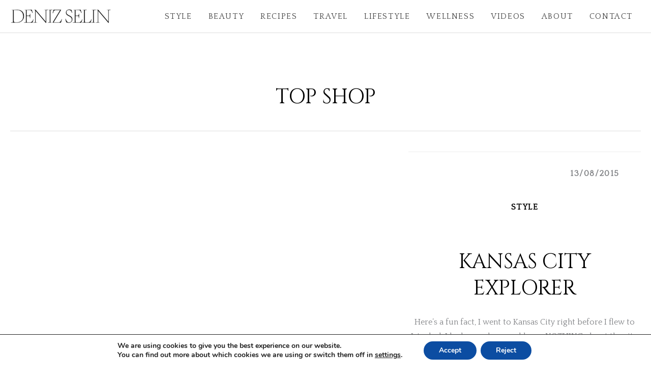

--- FILE ---
content_type: text/html; charset=utf-8
request_url: https://www.google.com/recaptcha/api2/anchor?ar=1&k=6Ld_XAIaAAAAAEca912TRqzdmNoSRToT5onYi2uk&co=aHR0cHM6Ly93d3cuZGVuaXpzZWxpbi5jb206NDQz&hl=en&v=PoyoqOPhxBO7pBk68S4YbpHZ&size=invisible&anchor-ms=20000&execute-ms=30000&cb=ydj0wula7113
body_size: 48589
content:
<!DOCTYPE HTML><html dir="ltr" lang="en"><head><meta http-equiv="Content-Type" content="text/html; charset=UTF-8">
<meta http-equiv="X-UA-Compatible" content="IE=edge">
<title>reCAPTCHA</title>
<style type="text/css">
/* cyrillic-ext */
@font-face {
  font-family: 'Roboto';
  font-style: normal;
  font-weight: 400;
  font-stretch: 100%;
  src: url(//fonts.gstatic.com/s/roboto/v48/KFO7CnqEu92Fr1ME7kSn66aGLdTylUAMa3GUBHMdazTgWw.woff2) format('woff2');
  unicode-range: U+0460-052F, U+1C80-1C8A, U+20B4, U+2DE0-2DFF, U+A640-A69F, U+FE2E-FE2F;
}
/* cyrillic */
@font-face {
  font-family: 'Roboto';
  font-style: normal;
  font-weight: 400;
  font-stretch: 100%;
  src: url(//fonts.gstatic.com/s/roboto/v48/KFO7CnqEu92Fr1ME7kSn66aGLdTylUAMa3iUBHMdazTgWw.woff2) format('woff2');
  unicode-range: U+0301, U+0400-045F, U+0490-0491, U+04B0-04B1, U+2116;
}
/* greek-ext */
@font-face {
  font-family: 'Roboto';
  font-style: normal;
  font-weight: 400;
  font-stretch: 100%;
  src: url(//fonts.gstatic.com/s/roboto/v48/KFO7CnqEu92Fr1ME7kSn66aGLdTylUAMa3CUBHMdazTgWw.woff2) format('woff2');
  unicode-range: U+1F00-1FFF;
}
/* greek */
@font-face {
  font-family: 'Roboto';
  font-style: normal;
  font-weight: 400;
  font-stretch: 100%;
  src: url(//fonts.gstatic.com/s/roboto/v48/KFO7CnqEu92Fr1ME7kSn66aGLdTylUAMa3-UBHMdazTgWw.woff2) format('woff2');
  unicode-range: U+0370-0377, U+037A-037F, U+0384-038A, U+038C, U+038E-03A1, U+03A3-03FF;
}
/* math */
@font-face {
  font-family: 'Roboto';
  font-style: normal;
  font-weight: 400;
  font-stretch: 100%;
  src: url(//fonts.gstatic.com/s/roboto/v48/KFO7CnqEu92Fr1ME7kSn66aGLdTylUAMawCUBHMdazTgWw.woff2) format('woff2');
  unicode-range: U+0302-0303, U+0305, U+0307-0308, U+0310, U+0312, U+0315, U+031A, U+0326-0327, U+032C, U+032F-0330, U+0332-0333, U+0338, U+033A, U+0346, U+034D, U+0391-03A1, U+03A3-03A9, U+03B1-03C9, U+03D1, U+03D5-03D6, U+03F0-03F1, U+03F4-03F5, U+2016-2017, U+2034-2038, U+203C, U+2040, U+2043, U+2047, U+2050, U+2057, U+205F, U+2070-2071, U+2074-208E, U+2090-209C, U+20D0-20DC, U+20E1, U+20E5-20EF, U+2100-2112, U+2114-2115, U+2117-2121, U+2123-214F, U+2190, U+2192, U+2194-21AE, U+21B0-21E5, U+21F1-21F2, U+21F4-2211, U+2213-2214, U+2216-22FF, U+2308-230B, U+2310, U+2319, U+231C-2321, U+2336-237A, U+237C, U+2395, U+239B-23B7, U+23D0, U+23DC-23E1, U+2474-2475, U+25AF, U+25B3, U+25B7, U+25BD, U+25C1, U+25CA, U+25CC, U+25FB, U+266D-266F, U+27C0-27FF, U+2900-2AFF, U+2B0E-2B11, U+2B30-2B4C, U+2BFE, U+3030, U+FF5B, U+FF5D, U+1D400-1D7FF, U+1EE00-1EEFF;
}
/* symbols */
@font-face {
  font-family: 'Roboto';
  font-style: normal;
  font-weight: 400;
  font-stretch: 100%;
  src: url(//fonts.gstatic.com/s/roboto/v48/KFO7CnqEu92Fr1ME7kSn66aGLdTylUAMaxKUBHMdazTgWw.woff2) format('woff2');
  unicode-range: U+0001-000C, U+000E-001F, U+007F-009F, U+20DD-20E0, U+20E2-20E4, U+2150-218F, U+2190, U+2192, U+2194-2199, U+21AF, U+21E6-21F0, U+21F3, U+2218-2219, U+2299, U+22C4-22C6, U+2300-243F, U+2440-244A, U+2460-24FF, U+25A0-27BF, U+2800-28FF, U+2921-2922, U+2981, U+29BF, U+29EB, U+2B00-2BFF, U+4DC0-4DFF, U+FFF9-FFFB, U+10140-1018E, U+10190-1019C, U+101A0, U+101D0-101FD, U+102E0-102FB, U+10E60-10E7E, U+1D2C0-1D2D3, U+1D2E0-1D37F, U+1F000-1F0FF, U+1F100-1F1AD, U+1F1E6-1F1FF, U+1F30D-1F30F, U+1F315, U+1F31C, U+1F31E, U+1F320-1F32C, U+1F336, U+1F378, U+1F37D, U+1F382, U+1F393-1F39F, U+1F3A7-1F3A8, U+1F3AC-1F3AF, U+1F3C2, U+1F3C4-1F3C6, U+1F3CA-1F3CE, U+1F3D4-1F3E0, U+1F3ED, U+1F3F1-1F3F3, U+1F3F5-1F3F7, U+1F408, U+1F415, U+1F41F, U+1F426, U+1F43F, U+1F441-1F442, U+1F444, U+1F446-1F449, U+1F44C-1F44E, U+1F453, U+1F46A, U+1F47D, U+1F4A3, U+1F4B0, U+1F4B3, U+1F4B9, U+1F4BB, U+1F4BF, U+1F4C8-1F4CB, U+1F4D6, U+1F4DA, U+1F4DF, U+1F4E3-1F4E6, U+1F4EA-1F4ED, U+1F4F7, U+1F4F9-1F4FB, U+1F4FD-1F4FE, U+1F503, U+1F507-1F50B, U+1F50D, U+1F512-1F513, U+1F53E-1F54A, U+1F54F-1F5FA, U+1F610, U+1F650-1F67F, U+1F687, U+1F68D, U+1F691, U+1F694, U+1F698, U+1F6AD, U+1F6B2, U+1F6B9-1F6BA, U+1F6BC, U+1F6C6-1F6CF, U+1F6D3-1F6D7, U+1F6E0-1F6EA, U+1F6F0-1F6F3, U+1F6F7-1F6FC, U+1F700-1F7FF, U+1F800-1F80B, U+1F810-1F847, U+1F850-1F859, U+1F860-1F887, U+1F890-1F8AD, U+1F8B0-1F8BB, U+1F8C0-1F8C1, U+1F900-1F90B, U+1F93B, U+1F946, U+1F984, U+1F996, U+1F9E9, U+1FA00-1FA6F, U+1FA70-1FA7C, U+1FA80-1FA89, U+1FA8F-1FAC6, U+1FACE-1FADC, U+1FADF-1FAE9, U+1FAF0-1FAF8, U+1FB00-1FBFF;
}
/* vietnamese */
@font-face {
  font-family: 'Roboto';
  font-style: normal;
  font-weight: 400;
  font-stretch: 100%;
  src: url(//fonts.gstatic.com/s/roboto/v48/KFO7CnqEu92Fr1ME7kSn66aGLdTylUAMa3OUBHMdazTgWw.woff2) format('woff2');
  unicode-range: U+0102-0103, U+0110-0111, U+0128-0129, U+0168-0169, U+01A0-01A1, U+01AF-01B0, U+0300-0301, U+0303-0304, U+0308-0309, U+0323, U+0329, U+1EA0-1EF9, U+20AB;
}
/* latin-ext */
@font-face {
  font-family: 'Roboto';
  font-style: normal;
  font-weight: 400;
  font-stretch: 100%;
  src: url(//fonts.gstatic.com/s/roboto/v48/KFO7CnqEu92Fr1ME7kSn66aGLdTylUAMa3KUBHMdazTgWw.woff2) format('woff2');
  unicode-range: U+0100-02BA, U+02BD-02C5, U+02C7-02CC, U+02CE-02D7, U+02DD-02FF, U+0304, U+0308, U+0329, U+1D00-1DBF, U+1E00-1E9F, U+1EF2-1EFF, U+2020, U+20A0-20AB, U+20AD-20C0, U+2113, U+2C60-2C7F, U+A720-A7FF;
}
/* latin */
@font-face {
  font-family: 'Roboto';
  font-style: normal;
  font-weight: 400;
  font-stretch: 100%;
  src: url(//fonts.gstatic.com/s/roboto/v48/KFO7CnqEu92Fr1ME7kSn66aGLdTylUAMa3yUBHMdazQ.woff2) format('woff2');
  unicode-range: U+0000-00FF, U+0131, U+0152-0153, U+02BB-02BC, U+02C6, U+02DA, U+02DC, U+0304, U+0308, U+0329, U+2000-206F, U+20AC, U+2122, U+2191, U+2193, U+2212, U+2215, U+FEFF, U+FFFD;
}
/* cyrillic-ext */
@font-face {
  font-family: 'Roboto';
  font-style: normal;
  font-weight: 500;
  font-stretch: 100%;
  src: url(//fonts.gstatic.com/s/roboto/v48/KFO7CnqEu92Fr1ME7kSn66aGLdTylUAMa3GUBHMdazTgWw.woff2) format('woff2');
  unicode-range: U+0460-052F, U+1C80-1C8A, U+20B4, U+2DE0-2DFF, U+A640-A69F, U+FE2E-FE2F;
}
/* cyrillic */
@font-face {
  font-family: 'Roboto';
  font-style: normal;
  font-weight: 500;
  font-stretch: 100%;
  src: url(//fonts.gstatic.com/s/roboto/v48/KFO7CnqEu92Fr1ME7kSn66aGLdTylUAMa3iUBHMdazTgWw.woff2) format('woff2');
  unicode-range: U+0301, U+0400-045F, U+0490-0491, U+04B0-04B1, U+2116;
}
/* greek-ext */
@font-face {
  font-family: 'Roboto';
  font-style: normal;
  font-weight: 500;
  font-stretch: 100%;
  src: url(//fonts.gstatic.com/s/roboto/v48/KFO7CnqEu92Fr1ME7kSn66aGLdTylUAMa3CUBHMdazTgWw.woff2) format('woff2');
  unicode-range: U+1F00-1FFF;
}
/* greek */
@font-face {
  font-family: 'Roboto';
  font-style: normal;
  font-weight: 500;
  font-stretch: 100%;
  src: url(//fonts.gstatic.com/s/roboto/v48/KFO7CnqEu92Fr1ME7kSn66aGLdTylUAMa3-UBHMdazTgWw.woff2) format('woff2');
  unicode-range: U+0370-0377, U+037A-037F, U+0384-038A, U+038C, U+038E-03A1, U+03A3-03FF;
}
/* math */
@font-face {
  font-family: 'Roboto';
  font-style: normal;
  font-weight: 500;
  font-stretch: 100%;
  src: url(//fonts.gstatic.com/s/roboto/v48/KFO7CnqEu92Fr1ME7kSn66aGLdTylUAMawCUBHMdazTgWw.woff2) format('woff2');
  unicode-range: U+0302-0303, U+0305, U+0307-0308, U+0310, U+0312, U+0315, U+031A, U+0326-0327, U+032C, U+032F-0330, U+0332-0333, U+0338, U+033A, U+0346, U+034D, U+0391-03A1, U+03A3-03A9, U+03B1-03C9, U+03D1, U+03D5-03D6, U+03F0-03F1, U+03F4-03F5, U+2016-2017, U+2034-2038, U+203C, U+2040, U+2043, U+2047, U+2050, U+2057, U+205F, U+2070-2071, U+2074-208E, U+2090-209C, U+20D0-20DC, U+20E1, U+20E5-20EF, U+2100-2112, U+2114-2115, U+2117-2121, U+2123-214F, U+2190, U+2192, U+2194-21AE, U+21B0-21E5, U+21F1-21F2, U+21F4-2211, U+2213-2214, U+2216-22FF, U+2308-230B, U+2310, U+2319, U+231C-2321, U+2336-237A, U+237C, U+2395, U+239B-23B7, U+23D0, U+23DC-23E1, U+2474-2475, U+25AF, U+25B3, U+25B7, U+25BD, U+25C1, U+25CA, U+25CC, U+25FB, U+266D-266F, U+27C0-27FF, U+2900-2AFF, U+2B0E-2B11, U+2B30-2B4C, U+2BFE, U+3030, U+FF5B, U+FF5D, U+1D400-1D7FF, U+1EE00-1EEFF;
}
/* symbols */
@font-face {
  font-family: 'Roboto';
  font-style: normal;
  font-weight: 500;
  font-stretch: 100%;
  src: url(//fonts.gstatic.com/s/roboto/v48/KFO7CnqEu92Fr1ME7kSn66aGLdTylUAMaxKUBHMdazTgWw.woff2) format('woff2');
  unicode-range: U+0001-000C, U+000E-001F, U+007F-009F, U+20DD-20E0, U+20E2-20E4, U+2150-218F, U+2190, U+2192, U+2194-2199, U+21AF, U+21E6-21F0, U+21F3, U+2218-2219, U+2299, U+22C4-22C6, U+2300-243F, U+2440-244A, U+2460-24FF, U+25A0-27BF, U+2800-28FF, U+2921-2922, U+2981, U+29BF, U+29EB, U+2B00-2BFF, U+4DC0-4DFF, U+FFF9-FFFB, U+10140-1018E, U+10190-1019C, U+101A0, U+101D0-101FD, U+102E0-102FB, U+10E60-10E7E, U+1D2C0-1D2D3, U+1D2E0-1D37F, U+1F000-1F0FF, U+1F100-1F1AD, U+1F1E6-1F1FF, U+1F30D-1F30F, U+1F315, U+1F31C, U+1F31E, U+1F320-1F32C, U+1F336, U+1F378, U+1F37D, U+1F382, U+1F393-1F39F, U+1F3A7-1F3A8, U+1F3AC-1F3AF, U+1F3C2, U+1F3C4-1F3C6, U+1F3CA-1F3CE, U+1F3D4-1F3E0, U+1F3ED, U+1F3F1-1F3F3, U+1F3F5-1F3F7, U+1F408, U+1F415, U+1F41F, U+1F426, U+1F43F, U+1F441-1F442, U+1F444, U+1F446-1F449, U+1F44C-1F44E, U+1F453, U+1F46A, U+1F47D, U+1F4A3, U+1F4B0, U+1F4B3, U+1F4B9, U+1F4BB, U+1F4BF, U+1F4C8-1F4CB, U+1F4D6, U+1F4DA, U+1F4DF, U+1F4E3-1F4E6, U+1F4EA-1F4ED, U+1F4F7, U+1F4F9-1F4FB, U+1F4FD-1F4FE, U+1F503, U+1F507-1F50B, U+1F50D, U+1F512-1F513, U+1F53E-1F54A, U+1F54F-1F5FA, U+1F610, U+1F650-1F67F, U+1F687, U+1F68D, U+1F691, U+1F694, U+1F698, U+1F6AD, U+1F6B2, U+1F6B9-1F6BA, U+1F6BC, U+1F6C6-1F6CF, U+1F6D3-1F6D7, U+1F6E0-1F6EA, U+1F6F0-1F6F3, U+1F6F7-1F6FC, U+1F700-1F7FF, U+1F800-1F80B, U+1F810-1F847, U+1F850-1F859, U+1F860-1F887, U+1F890-1F8AD, U+1F8B0-1F8BB, U+1F8C0-1F8C1, U+1F900-1F90B, U+1F93B, U+1F946, U+1F984, U+1F996, U+1F9E9, U+1FA00-1FA6F, U+1FA70-1FA7C, U+1FA80-1FA89, U+1FA8F-1FAC6, U+1FACE-1FADC, U+1FADF-1FAE9, U+1FAF0-1FAF8, U+1FB00-1FBFF;
}
/* vietnamese */
@font-face {
  font-family: 'Roboto';
  font-style: normal;
  font-weight: 500;
  font-stretch: 100%;
  src: url(//fonts.gstatic.com/s/roboto/v48/KFO7CnqEu92Fr1ME7kSn66aGLdTylUAMa3OUBHMdazTgWw.woff2) format('woff2');
  unicode-range: U+0102-0103, U+0110-0111, U+0128-0129, U+0168-0169, U+01A0-01A1, U+01AF-01B0, U+0300-0301, U+0303-0304, U+0308-0309, U+0323, U+0329, U+1EA0-1EF9, U+20AB;
}
/* latin-ext */
@font-face {
  font-family: 'Roboto';
  font-style: normal;
  font-weight: 500;
  font-stretch: 100%;
  src: url(//fonts.gstatic.com/s/roboto/v48/KFO7CnqEu92Fr1ME7kSn66aGLdTylUAMa3KUBHMdazTgWw.woff2) format('woff2');
  unicode-range: U+0100-02BA, U+02BD-02C5, U+02C7-02CC, U+02CE-02D7, U+02DD-02FF, U+0304, U+0308, U+0329, U+1D00-1DBF, U+1E00-1E9F, U+1EF2-1EFF, U+2020, U+20A0-20AB, U+20AD-20C0, U+2113, U+2C60-2C7F, U+A720-A7FF;
}
/* latin */
@font-face {
  font-family: 'Roboto';
  font-style: normal;
  font-weight: 500;
  font-stretch: 100%;
  src: url(//fonts.gstatic.com/s/roboto/v48/KFO7CnqEu92Fr1ME7kSn66aGLdTylUAMa3yUBHMdazQ.woff2) format('woff2');
  unicode-range: U+0000-00FF, U+0131, U+0152-0153, U+02BB-02BC, U+02C6, U+02DA, U+02DC, U+0304, U+0308, U+0329, U+2000-206F, U+20AC, U+2122, U+2191, U+2193, U+2212, U+2215, U+FEFF, U+FFFD;
}
/* cyrillic-ext */
@font-face {
  font-family: 'Roboto';
  font-style: normal;
  font-weight: 900;
  font-stretch: 100%;
  src: url(//fonts.gstatic.com/s/roboto/v48/KFO7CnqEu92Fr1ME7kSn66aGLdTylUAMa3GUBHMdazTgWw.woff2) format('woff2');
  unicode-range: U+0460-052F, U+1C80-1C8A, U+20B4, U+2DE0-2DFF, U+A640-A69F, U+FE2E-FE2F;
}
/* cyrillic */
@font-face {
  font-family: 'Roboto';
  font-style: normal;
  font-weight: 900;
  font-stretch: 100%;
  src: url(//fonts.gstatic.com/s/roboto/v48/KFO7CnqEu92Fr1ME7kSn66aGLdTylUAMa3iUBHMdazTgWw.woff2) format('woff2');
  unicode-range: U+0301, U+0400-045F, U+0490-0491, U+04B0-04B1, U+2116;
}
/* greek-ext */
@font-face {
  font-family: 'Roboto';
  font-style: normal;
  font-weight: 900;
  font-stretch: 100%;
  src: url(//fonts.gstatic.com/s/roboto/v48/KFO7CnqEu92Fr1ME7kSn66aGLdTylUAMa3CUBHMdazTgWw.woff2) format('woff2');
  unicode-range: U+1F00-1FFF;
}
/* greek */
@font-face {
  font-family: 'Roboto';
  font-style: normal;
  font-weight: 900;
  font-stretch: 100%;
  src: url(//fonts.gstatic.com/s/roboto/v48/KFO7CnqEu92Fr1ME7kSn66aGLdTylUAMa3-UBHMdazTgWw.woff2) format('woff2');
  unicode-range: U+0370-0377, U+037A-037F, U+0384-038A, U+038C, U+038E-03A1, U+03A3-03FF;
}
/* math */
@font-face {
  font-family: 'Roboto';
  font-style: normal;
  font-weight: 900;
  font-stretch: 100%;
  src: url(//fonts.gstatic.com/s/roboto/v48/KFO7CnqEu92Fr1ME7kSn66aGLdTylUAMawCUBHMdazTgWw.woff2) format('woff2');
  unicode-range: U+0302-0303, U+0305, U+0307-0308, U+0310, U+0312, U+0315, U+031A, U+0326-0327, U+032C, U+032F-0330, U+0332-0333, U+0338, U+033A, U+0346, U+034D, U+0391-03A1, U+03A3-03A9, U+03B1-03C9, U+03D1, U+03D5-03D6, U+03F0-03F1, U+03F4-03F5, U+2016-2017, U+2034-2038, U+203C, U+2040, U+2043, U+2047, U+2050, U+2057, U+205F, U+2070-2071, U+2074-208E, U+2090-209C, U+20D0-20DC, U+20E1, U+20E5-20EF, U+2100-2112, U+2114-2115, U+2117-2121, U+2123-214F, U+2190, U+2192, U+2194-21AE, U+21B0-21E5, U+21F1-21F2, U+21F4-2211, U+2213-2214, U+2216-22FF, U+2308-230B, U+2310, U+2319, U+231C-2321, U+2336-237A, U+237C, U+2395, U+239B-23B7, U+23D0, U+23DC-23E1, U+2474-2475, U+25AF, U+25B3, U+25B7, U+25BD, U+25C1, U+25CA, U+25CC, U+25FB, U+266D-266F, U+27C0-27FF, U+2900-2AFF, U+2B0E-2B11, U+2B30-2B4C, U+2BFE, U+3030, U+FF5B, U+FF5D, U+1D400-1D7FF, U+1EE00-1EEFF;
}
/* symbols */
@font-face {
  font-family: 'Roboto';
  font-style: normal;
  font-weight: 900;
  font-stretch: 100%;
  src: url(//fonts.gstatic.com/s/roboto/v48/KFO7CnqEu92Fr1ME7kSn66aGLdTylUAMaxKUBHMdazTgWw.woff2) format('woff2');
  unicode-range: U+0001-000C, U+000E-001F, U+007F-009F, U+20DD-20E0, U+20E2-20E4, U+2150-218F, U+2190, U+2192, U+2194-2199, U+21AF, U+21E6-21F0, U+21F3, U+2218-2219, U+2299, U+22C4-22C6, U+2300-243F, U+2440-244A, U+2460-24FF, U+25A0-27BF, U+2800-28FF, U+2921-2922, U+2981, U+29BF, U+29EB, U+2B00-2BFF, U+4DC0-4DFF, U+FFF9-FFFB, U+10140-1018E, U+10190-1019C, U+101A0, U+101D0-101FD, U+102E0-102FB, U+10E60-10E7E, U+1D2C0-1D2D3, U+1D2E0-1D37F, U+1F000-1F0FF, U+1F100-1F1AD, U+1F1E6-1F1FF, U+1F30D-1F30F, U+1F315, U+1F31C, U+1F31E, U+1F320-1F32C, U+1F336, U+1F378, U+1F37D, U+1F382, U+1F393-1F39F, U+1F3A7-1F3A8, U+1F3AC-1F3AF, U+1F3C2, U+1F3C4-1F3C6, U+1F3CA-1F3CE, U+1F3D4-1F3E0, U+1F3ED, U+1F3F1-1F3F3, U+1F3F5-1F3F7, U+1F408, U+1F415, U+1F41F, U+1F426, U+1F43F, U+1F441-1F442, U+1F444, U+1F446-1F449, U+1F44C-1F44E, U+1F453, U+1F46A, U+1F47D, U+1F4A3, U+1F4B0, U+1F4B3, U+1F4B9, U+1F4BB, U+1F4BF, U+1F4C8-1F4CB, U+1F4D6, U+1F4DA, U+1F4DF, U+1F4E3-1F4E6, U+1F4EA-1F4ED, U+1F4F7, U+1F4F9-1F4FB, U+1F4FD-1F4FE, U+1F503, U+1F507-1F50B, U+1F50D, U+1F512-1F513, U+1F53E-1F54A, U+1F54F-1F5FA, U+1F610, U+1F650-1F67F, U+1F687, U+1F68D, U+1F691, U+1F694, U+1F698, U+1F6AD, U+1F6B2, U+1F6B9-1F6BA, U+1F6BC, U+1F6C6-1F6CF, U+1F6D3-1F6D7, U+1F6E0-1F6EA, U+1F6F0-1F6F3, U+1F6F7-1F6FC, U+1F700-1F7FF, U+1F800-1F80B, U+1F810-1F847, U+1F850-1F859, U+1F860-1F887, U+1F890-1F8AD, U+1F8B0-1F8BB, U+1F8C0-1F8C1, U+1F900-1F90B, U+1F93B, U+1F946, U+1F984, U+1F996, U+1F9E9, U+1FA00-1FA6F, U+1FA70-1FA7C, U+1FA80-1FA89, U+1FA8F-1FAC6, U+1FACE-1FADC, U+1FADF-1FAE9, U+1FAF0-1FAF8, U+1FB00-1FBFF;
}
/* vietnamese */
@font-face {
  font-family: 'Roboto';
  font-style: normal;
  font-weight: 900;
  font-stretch: 100%;
  src: url(//fonts.gstatic.com/s/roboto/v48/KFO7CnqEu92Fr1ME7kSn66aGLdTylUAMa3OUBHMdazTgWw.woff2) format('woff2');
  unicode-range: U+0102-0103, U+0110-0111, U+0128-0129, U+0168-0169, U+01A0-01A1, U+01AF-01B0, U+0300-0301, U+0303-0304, U+0308-0309, U+0323, U+0329, U+1EA0-1EF9, U+20AB;
}
/* latin-ext */
@font-face {
  font-family: 'Roboto';
  font-style: normal;
  font-weight: 900;
  font-stretch: 100%;
  src: url(//fonts.gstatic.com/s/roboto/v48/KFO7CnqEu92Fr1ME7kSn66aGLdTylUAMa3KUBHMdazTgWw.woff2) format('woff2');
  unicode-range: U+0100-02BA, U+02BD-02C5, U+02C7-02CC, U+02CE-02D7, U+02DD-02FF, U+0304, U+0308, U+0329, U+1D00-1DBF, U+1E00-1E9F, U+1EF2-1EFF, U+2020, U+20A0-20AB, U+20AD-20C0, U+2113, U+2C60-2C7F, U+A720-A7FF;
}
/* latin */
@font-face {
  font-family: 'Roboto';
  font-style: normal;
  font-weight: 900;
  font-stretch: 100%;
  src: url(//fonts.gstatic.com/s/roboto/v48/KFO7CnqEu92Fr1ME7kSn66aGLdTylUAMa3yUBHMdazQ.woff2) format('woff2');
  unicode-range: U+0000-00FF, U+0131, U+0152-0153, U+02BB-02BC, U+02C6, U+02DA, U+02DC, U+0304, U+0308, U+0329, U+2000-206F, U+20AC, U+2122, U+2191, U+2193, U+2212, U+2215, U+FEFF, U+FFFD;
}

</style>
<link rel="stylesheet" type="text/css" href="https://www.gstatic.com/recaptcha/releases/PoyoqOPhxBO7pBk68S4YbpHZ/styles__ltr.css">
<script nonce="NvS1bwyd_4e2AmF1s2bsuA" type="text/javascript">window['__recaptcha_api'] = 'https://www.google.com/recaptcha/api2/';</script>
<script type="text/javascript" src="https://www.gstatic.com/recaptcha/releases/PoyoqOPhxBO7pBk68S4YbpHZ/recaptcha__en.js" nonce="NvS1bwyd_4e2AmF1s2bsuA">
      
    </script></head>
<body><div id="rc-anchor-alert" class="rc-anchor-alert"></div>
<input type="hidden" id="recaptcha-token" value="[base64]">
<script type="text/javascript" nonce="NvS1bwyd_4e2AmF1s2bsuA">
      recaptcha.anchor.Main.init("[\x22ainput\x22,[\x22bgdata\x22,\x22\x22,\[base64]/[base64]/[base64]/[base64]/[base64]/[base64]/[base64]/[base64]/[base64]/[base64]\\u003d\x22,\[base64]\\u003d\x22,\x22azhudUHDsi/DjlfCucK9wrHCi0HDp8OdesKbZ8O9ERwbwroqNE8LwrcSwq3Cg8OewohtR3nDk8O5wpvCqX/Dt8OlwoFfeMOwwqFEGcOMaAXCuQV9wodlRnrDgj7CmQvCisOtP8KjG27DrMOHwrLDjkZjw5bCjcOWwqXCqMOnV8KRN0ldN8Kfw7hoDSbCpVXCokzDrcOpA2cmwplxegFpe8KcwpXCvsOOa1DCnxQtWCwNAH/DlXIiLDbDh2zDqBpeNl/Cu8OiwpjDqsKIwrrCi3UYw5TCj8KEwpc7N8OqV8KJw6AFw4Rdw4vDtsOFwoZiH1NdQcKLWi8ow755wqJ5filtUQ7CulbCpcKXwrJeKC8fwqPCgMOYw4oKw7rCh8OMwrcwWsOGZHrDlgQJQHLDiEDDhsO/wq0+wpJMKSNBwofCnj9lR1l+WMORw4jDhxDDkMOAPcOBFRZ/eWDCiGTChMOyw7DCiiPClcK/HMKEw6cmw5nDnsOIw7xgL8OnFcOfw4DCrCVmJwfDjATCim/[base64]/wpNVV8Okwq/[base64]/Dm8KJJMOMIXtbwp/DmSPCjMOtw7ZZw4wLQ8Ohw7Rgw4JQwrrDtcOgwpUqHkRZw6nDg8KeVMKLcgfCpi9Ewp7CqcK0w6AsNh55w6DDnMOufS5MwrHDqsKUTcOow6rDtH9kdX/[base64]/DpCrDn3fDmVnDqsKae8KoSMKtN8KMAMKcw61pw7zCj8KRw4LCn8O3w6TDtsO9Yh11w5hoU8OcLh/DoMKeW03Dk2g1fcK4FsKCd8KEwpgiw6ozw6h1w5ZNPnkufS/ChHgfwrPDtsO5Y3TDozTDusOswqRMwqPDtHzDncOkN8K5EhMTMMO5GsO0bHvDjlLDnmB8U8K2w5TDrsKiwr/[base64]/w5DCr2Q9worCgzE/Iy4rUCpWZjZqw549ccKXYcK2TzrDv0XCg8Ksw54KUBnCikZ5wp/CicKPwr7Dm8OSw5nDq8O5w7cOw6/CiWvCnMKOYMOLwp1xw7hPw7oUIsOFV1PDmR92w57CjcO7TFHCjwlBwrItJsOgw43DrnzCqcKeTAnDu8K3TWTCncKyEiDDmjvDp0B7dMKqw5QzwrLDnSDCtsOpwq3Du8KDWMO+wrRvwrHDk8OEwoJQw5XCpcK1ZcOow4UNHcOAQBpcw5/CpcKgwocPTn3DuG7CrDVcUD1awp/CpcOOw5zCqsKcd8OSw5PDhF5lMMK+wps5wpnDhMK6ewjCgsK4wq3DmAELwrTCjw8rw5xmCcKbwrsoDMOJFMKkGsO1OsOWw6/DkBjCr8OLXGs2FgHDqMOkYsKUFHcVXBkAw65cwqpzWsOdw5p4RzJkGcO8SsOPw73DiADCvMO1wpPCnyvDtRPDpMK5P8OcwqllYcKqXsKceBbDpsOuwpDDiXJzwpvDosK/[base64]/[base64]/[base64]/CjTQqSl89w7HCtcKvGMKxPw0Xw4LDhFfDlRPCgcOKw5TCjA4EOMOuwpMjDcKKZyfChUvDqsKvwpBlwpfDhnnCpcKJZnYAw6HDpMO3Z8ODMMOiwobDiWPCi2w1fWnCj8OKw6fDncKGHn7Dl8OewpnCh0RcW0XCocO4X8KcP2zDucO2LMOQOH3DtMOaR8Kvag/DmcKPHcOHwrYMw6xFwp7Ci8OGF8Kmw78Kw44QWlLCr8O9QMKzwqvDsMO2wr1gw4DCtcOhJl85wpzCmsOhwq9DworDocKhw7NCwpXCmULCpWFROh0Zw79Iwr/Dn1fDmyXDmkoWaVMMOsOCEMOXwoDCphLCuCHCrsOlLl8becKlTTIzw6YtX2Zwwp41w5vCgcKFwrbCpsKEYjQWw6rCjsOzw45CCcKnZSnCjsOmwogCwok4bibDnMOkESdbNiTDpSzCmzMrw5kJw5g1OsOVwptDfcOFwosfcMOHwpYtJU87Eg9/wpfCuwIIR3PCi2M5JMKgfhQGJ214eRpbOcOuw5nCo8K3w6Bew78iT8KSI8KSwodGwrrClMKgaF8mMD/CnsONw55FNsOFwq3CoxVZw5zDkzfCsMKFMMKSw4pcCGwlCCgewo4ZJFHDo8OWBcKxVsOYaMKywoLDhsOMeFp5TwXDpMOuFWjDlG/DmR09w51LHcObwrpYw4PCl15Ew5fDnMKowq10P8OJwofCuHfDnsO/[base64]/wrE4e05kLMKHwobDmcO/wrDCgGfDqXjDnXh+TMOpd8KwwpxLN2DCg2Bmw4V1wrHCrwN3woLDlQPCjGcFfBrDlw/DqR9pw54lQ8KyKMKMOGDDqcOIwobClsK7wqnDicOaXcK0e8ORwoxewpHCgcK2w5wCw7rDgsKUBl3ChScswpPDsx/Ct1XCpsKBwpEVwqDCkETClTVGBMOIw5nCu8ONBgjCg8KEw6Ycw7fDlTvCucOrL8OqwpDDu8O/[base64]/[base64]/[base64]/wqfDosOWw6TDomdlJcKQDsOpPR3DgRXDsMKHw79jbcOkwrQCR8OowoR3w6J5fsKJA0/DoW3CnsKIJQg9w40zBQzChgBmwqDCvMOWT8K+TMOoPMKmw7LClMKJwrUAw5l9b1nDmmpWd3pQw5NLVMKswqskwqnDqRdFesO2OxgcRsOPw5bCtQVawpIWJ3XDvnfDhAzCnjXDt8K/[base64]/w7IGw7XCrnJvwqfDqn7DgsKfYEMmGlIjw5nCnVo+w5xqOAIJAzxWwok1w47CrB3DpgbCglVhw485wo4hw49OQcKoclzDiFzCiMOrwrthL2J+wo/CsR4Ae8O0KcKPe8O+AFBxNcOte2xmwoZzw7AeWcK0w6TClMKUacKnw6fDtWVuaHzCnHfCo8KcVE/[base64]/CpsKdX3nCjsKrwq7DmWjDlcOLw4nCl8KLXcKOw6HCtj0SNMKOw7hBAnw1wrfCmGbDnw1aL0zCt0rCpGJSbcO1Ui9hwohKwqkOwo/CoxfCiQrChcOyO3BOWsKsBCvDhS49Ol4jw5zDu8OiMkhdV8K6ccK9w505wrbDucOZw7R/ISoOfldyG8KUcMKzQcOOIifDkXzDqlLCtVFyBDdlwp9CAGbDiHAOJMKXw7JWW8Ozw6AVwq1uw6XDj8KhwoLDjWfDum/CkhxNw4BKw6DDrcOww53CkDknwpvCr1bCo8K1w74fw57Cu1XCrjVLbHRaOhLCiMKowptQwrnDtCfDksOtw5kSw6LDvsKzAcOEMMO1E2fClgZ/wrTCtsObwqrCnMOuIcOVOwc/wrF9S0TCk8OFwolOw7rDtnbDunnCr8OUVcOPw5sNw7BGXFLChkTDhAVnVhzCrl3Dg8KaPxrDg15gw6LDgcOUw7bCtkRjwqRhME/DkQF+wo3DlsONHsKrexk4WkzDoR7CpsOhwrrDq8Ovwp/DmMKNwotgwrDCm8KmRToXwrp0wpLCu1jDo8Okw4ZcR8K1w68qKcKNw6RRwrBRIUTDg8KDAcOuZMOWwrnDrcOfwpp+ekwWw6/Drkd2TGLCtsOmOwhnw47DgMK/wok/[base64]/R2HCgMOXMcKsw7bCiyfDvGPDksOhw5/DmRhMWMOow6vCjMOrd8OGwo9SwoHCssO1fsKUAsO/w7/[base64]/CkBVBwqvCtMOnw5jDllwvwqAJSTrCjCFxwoTDmcO2agXClcOyRC/CrAXCrsOQw5/CvsOqwoLDkcOFSkzCjsKzeAk1PcOewozDsztWbVQQT8KlUcKjKFHCjWDDvMO7fyDCgMKlM8KlcMKEwps/AMO/WMKeDjtPSMKfwrJsZHLDk8OEWMOFE8Owc2jDnsOWw5zCtsOBM3zDrXdNw5Iaw4DDnMKFwrZ8wqdTw4LCvMOrwrwywr4fw4hBw4LCvcKfw4TCnCnCpcOBDQXDln7ChhLDmx/Cs8O9S8O9F8KTwpfCrMK8MEjCtcOuw7BmZkPCkcKkYsKROsKAOMO2VhPCi1PDtFrDuDNNeVghbyUTw7hawoDCnADDmcK9SWIrNX3DhsKSw7hww7cHU0DChMOVwoDCjMO+w4PDnQ/DicOdwrB6wpTDjcO1w6szIn/Dj8OQbMKHNcK8TsK/[base64]/[base64]/DucK5WcKnJMKfwogOIR5vwpJCwrfCo8OmwoJAw4RINC0gYQ/DvMOwQcOew4fCmcKowqJRw6EpV8KwJ2fDpMKiw7jCqcOBwoxBNMKaQDzCkMKswrzDuHhkD8KdCCrDoFLDo8OtAE8+w5lmPcKrwpXCjHlfHFBswpPClS7DjsK6w4nCnmLChsKaGhPCricTw71+wq/CnWjDgMKFw53Cv8KrcgYNHcOlXFFtw47DqcONISETw6EWwrbDvcKGZEdqGsOJwqYKAcKBOiwow4LDhcKZwrtjVcK8XsKewrouw6gCYsKjw6gww4HDhsORG0jCq8KCw4Rgw5B+w4nCvMK2dFFfG8O2A8K2CHfDji/DrMKQwpkswrRjwrzCoUQvb2/[base64]/DvWPDsRFRG3l+EsOYw7A4w6dxWXMRw4DDpVLCiMKmLcOaUhzCkcK5w7Ifw60XdMOgNm/DrXrCl8OCw4t8V8KgU1Uhw7PCjMO6w7xtw63Dp8KMd8OwLj8MwqhlOi5Vwq5gw6fCllrCiHDDgMKAwonCocKpTA/Cn8KUaHEXw4PCvGRQwoBgf3BiwozDncKUw7PDscK6IcKtwqzDncKkbsObQ8KzB8Orw6p/Q8OPdsOMLcOaDjvCu3HCj2jCjcOdPQDCvsOle1HDrsOCNsKUb8KwRcOiwrrDoGrDvMKowqtIEMKsUsOyG0gmacOkw4PClMK/w6YVwq3DvCTDnMOlLTTDg8KYWUd+wqbDnsKbwoI4w4HCnS3CqMO3wrh2woDCsMKsOcKCw58kS0MLEWjDj8KqHsKKw6rCv3DDpsOUwqDCocKZw6jDhTY/DT7CkivCs3IBJgVPwrcmc8KkDHF+w57CpwvDgEjCg8K1LMOgwqQiccKDwojCmETCuywMw5jCusK5PF0JwpTDqGswfMOuJlLDncKpH8OMw51YwpYLwpw7wp7DqCDCsMKaw64kwo3ClMK8w5ZkWjbCmwPCgsOGw5xpw47CpGbDhMOiwo/CvQBQXsKIw5dEw7MLwq9pY0HCp0x0cGfCr8OawqvCv2hGwqRfw48rwq3CuMOYdcKIYUzDncO3wq/DnsOxJMKiMw3DkCNjZcKoci5Fw4DDs13DqcObwoxCMhpCw6gmw6LCmMOwwp/DiMKzw5QLOsKaw6F6worDoMO4GcO7wqknYQnCmSzCr8K6wrrCvhUcw656V8OMwovDp8KpR8Ogw712w43CjGInBxwcAHQtBVrCtsOmwpNRT03DjsOFNiXCmW9PwozDmcKBwp3DksKLRx4hLw5sbVYYdgrDncOtPE4lwrHDnU/DnsK0FWJ5w7oSwpl/wrnCtcOKw7tAe1Z+XsOfQQkRw5JBX8KqLhXClMKww4JWwpbCocOqTcKYwqTCrwjCgl5PwpHCpcOUwpjDnlrDjcOuwoTCvMOdDsOmGcK1b8KkwrvDvcO/IsKjw6vCrsOrwpIkZBjDh3XDol1Nw6BwKMODwrMjI8K2w6gsaMODGcOnw60Jw6p8alPCu8KxWBrDpQbCszDCjsKsaMOww6Aawq3DqUJTIj0Aw6NgwocLRMKrdEnDghZAf3LDrsKZwq5keMKCNsKkw5ovEsO/wrdGFWQBwr7DicKCJnPDssOfwq3DrMKdfQ55w4dPEzlyIwvDmgVyVHNfwqjChWY7bEZ0Y8OEwq/Dn8KmwqLDqVRBDmTCoMKRPsK+OcOjw5LCrhcpw6ITWlPDmFIcwoPChC40w4vDvwXCk8OMfMKdw7QTw7EVwrccwpdZwr9Fw7jClBpAEcKJVsOdG0jCukHClCcPfxY3wrkUw6EZwpN2w49Ow6bCusKfXcKbwovCslZ8w7UuwonCtD41wptow53Cn8OSFzHCsR9/OcOywqhFw6cUw7/CgFPDo8K1w5kGBVxbwqc0wpVSw5NxLH49w4bCtcKFN8Oiw5rCmUUNwpcHVhdqw6jCkMOBw5tqwqHChhcrw5XCkQpcZMKWR8OEwq/[base64]/DssOXw5LCjsOJwpYowoPDiARrwqbCh8KfS8KHwq1OwobDmDfCusO4OHx8R8KrwrA+c0A6w6Y5ImQ+E8K+B8Ovw73DmsOYFlYXOC07BsKow4VMwohJNg7CqA0rw6fDtG4Iw4FHw6/CnXE/eX3CgMOnw41HLcOYwrrDiXzDtMOlw6jDksOhS8Klw7bCoEZvwp5uc8Kiw7/DvMOMA087w6XDgHTCkcKpPh/DvMOBwrXCjsOiw63Dmz7Dp8Kiw4LCuUArNW5RYBBuNMKtFw0wSQRZBCPCv3fDpmFtw7XDng47G8OFw54dwrjCthvDhy3CusKIwp9eBnQEccOQUzjCgMOcAwTDvsO6w5FIw6wbFMOuwopbX8OsWHJ+W8O7woTDtil/w7LChBDDk0jCsGrDicOawo9/w4zCgAXDpHRbw6ogwpvDicOhwrRTMlXDlcKPSRBYdlJzwphVOU/Cm8OjdcKfHUFrwrBgwrVkKMOKUMOrw77CkMOfwqXDvn1/Y8KkMUDCtlwODycPwqhkYWBVY8KWaDplbXQTZX9lFSY5JMKoOU9QwrzDu23DpMKiw7kvw7LDpULDqXxzW8K9w5/CmmFBD8K8blXCsMOHwrogw57Cok4Mwq/Ct8Oww7/[base64]/[base64]/wrpMwpIcVcOVaMKvLgwJw4dwwotQcjLCqMOmcVMmwqnCjn7ClDTCp3vCnC7CqMOvw61mwoFpw5xeMTzCiEjCmizDhMOsKQcVZsKsV2QyVWTCoWQxCnDCiGRkMsOwwp4YChE/dx3Cp8KzJ054woDDqzXDm8Kywq9NCWfCksOrOGjDvTs0TsKWbmQyw4zDnlTCucKCw4wNwr0YP8OnLnbClcKjw5hdBF3CnsOVbCPCk8KKZcOowpHDnScMwqfCm2sbw4QXEcOTE0/Cpk/[base64]/elDCgUbDsmfDrSHDm2QEwooVw5/ChDPCpiAVwoNZw7fCjkjDkMOXVVnCgn3CtcOzwqrDvcKcMzTDi8K7w4ULwoXDucKJw7vDrH5oDzIkw7dLw6AyUg7Dkjssw5bCqcO/PR8rOsOEwoHCgHoYwrpRDMKvwrBPdVLClSjCm8OOZcKZTHc0FsKFwoYGwp3ChSpBJkdKKw5hwobDp3R8w7F3wphJFgDDtcKRwq/[base64]/[base64]/Cm8KDJMOEw7DCrcOFw4fDvsOOM8OJLQ7DmsOLOsOkRz7DkMKpw5lxwrHDgsKKw67DhR3DlnrDq8K+HjjDslLClFl/w5bDocOYw4QYwqDCi8KCF8K5wrvCmsKGwqt/KcKGw6vDvDDDvG7DsCHDlz3Dv8K1VsKEw5vDs8OBwqPDs8KFw4PDpW/CgsOKOcKJSRjCkcOOEsKDw4wMX0FSEcOxY8K5NiotaE/DoMKowpbCrcOYwqwCw6FTEATDmXPDnGHDuMOVwqbDh3U1w7FocxU9w6LDih/DjzhsK2fDqD18worDhiPCmMKYwrbDshnCrcOAw4Ruw6oGwq5LwovDs8ORw6rCk2BMChhlb0MSwpzDm8OKwq/Ci8KDw4zDlkPCkhg3cAhgOsKKPiPDtDURw4/ChMKGJ8Orw4JYW8KhwonCsMOTwqg1w5PCocODw4HDscKaZMKUZDrCr8KDw5bCtxPDsi7DksKbwpnDvTZxwrU0wrJlwqbDjcKjUyJDTCvDp8K4cQTCm8KowpzDqFI3wr/[base64]/[base64]/wroPJMO7YlBdw4kLw7ZNwpNywqvDmsO8w6TCs8KswrcFw5B/[base64]/w5MQW8OBw7BFOi/DilHDnEfCgljDpy0XfUfDocO1w43CssKDwrzDhHp0VC/[base64]/[base64]/Di8OfKcOZBcKjHmwvAy9qwo7DjMOiwrpjAMOpwqAjw4U1w7zCrMOFNAR0CHDCksOcw4HCo2nDhsOyYsKVJsOKXRzChcOxQ8OFH8KfRwnDmhIBXHbClcOuNsKIw6zDmsKaDsOGw4kPw6wXwrHDoRhzQ1/DpXHCmBdnMMOCVcKjUcO8McKRf8O/wpB3w7XDjRPDjcOgXMO1w6HCqH/[base64]/Dijp6woDDnsO4wr/Dl8KIwpFywrjCtU/Dt1fCkcKiwrHDusOEwqzCrsObwqTDisKDSUYpGcKow557w7AGa0XCpETCk8Kiwo3DrsOPOsKwwqfCo8OgWFQJdlIucMKAEMOlw5DDoT/CqBcmw47DlsOGwoPDrRrDl2fDmhTCjHLCj1wrw5tew7o0w5Bdwr7DpDQKw6oOw5XCv8OsccK5w782WsK8w4bDmGHCtEBeeFxJL8ONZVTCi8O9w497eBbCicKcJsOzIxRCw5VcQVBfOgEswppQYV8UwoIEw5xcEsOhw5B2ccOJw6/Cj1N6e8KiwpPCsMKbZcO0YsOcWADDt8OmwoAvw5t/woxbRcKuw7tiw4rCv8KyOsK/dWbCssK+wp7Dp8KFdMKDJcOZw5ozwr5GS1oZwpnDicOTwrjCvjnDisOLwqB2w5vDlkjChhRTH8OSw6/DsB5NIUPCpFopNMKeDMKBDcK4OVrCoxN6w77DvMO/SU7Ch2ZqXMOBP8OEwpI/TlXDhiFywrPCqzJSwr3DtDIeDsK0QsOjQ3XClcOdwrXDsRvDmG4LW8Ozw4bDr8OsAC/[base64]/[base64]/Dh8KDwpvDgUrCssKEcsKBMkfDkMKxD3bCmiNgHyFMa8KDwrfDkcKFwpbDkjEcCMKTHg3CsjQCwqNVwpfCqsKAIg16FcKFQMOLKh/[base64]/CgT8TOsO2E3VEXBrDk1HCqCVbwokyIUs0woRFS8OWZSRlw5/Co3DDuMK1wp9NwovDtMO9w6LCjSQ9H8Omwp7CosKKTcK4JxrCiEvDjHDDhsKTfMKqw7lAwqzDoCJJwoRVwqHCuH0/w7fDhX7DncO3wo/Dr8K3HsKBW2txw6LDqhstCMKiwq4Cwq9UwoZ3bAovUcOowqVLDXA/wotZwpPDnVJtVMOQVysZElLCjQbDvBFZw6JXw6nDtsOiJ8OYW25VTcOmJMK8woECwrA/[base64]/[base64]/SMKjKsKWZsOcVh0ILMK+wrbCsFQOw6McKMO/woQ4W2vCvcOEwqvCrsOEWcOlegzDgDdQwqI6w4tGYx7Ch8OwIsOFw5UYQ8OYcFPCh8OXwozCqTgOw4x3eMKXwpRgVMKwNHFdw5t7wpXCkMOXwoxrwq0ww40UW1bCocKywrrCoMO2wpwPC8OhwqnCjXF6wp7DksOmw7HDkVIlVsKEwq4pJgd7M8KEw5/DoMKAwpxQaB8rw7sTw7PDgAfCgw4kd8Oqw6zCvRHCtcKVYcOsbMOzwpRVw6pgB2Mtw5DCnUjCk8OgLcOLw4dVw7F+FcOmwox+wrzDlAR7KENRXVJhwpBkdMKDwpRww5XDr8Kpw6ETw6vCpWzDl8KDw5rDuzbDvXYNwrEgcUvCqwYfw7DDgmzDn0zDssOfw5/CjsK0DsOHwqkQwrVrKEteakhpw4dvw6LDknzDrsOvwo/[base64]/[base64]/Cp8OXYFPCiCTDlFTDtz13R8OvCsOPwpnCm8O0wrRlwoFiZGpKOMOYwo8xL8OnSyHCrsKCVx3DsBkXB2ZzDXzCksKgw44DCj/Dk8Kuf0DDtiPCgcKTw7VXB8O9wpbCpcKnQMOSEVvDpsKewrMAwoHCm8Kxw5zDkhjCvnItwoMpwqI8w4fCq8KnwrfCu8OhbMK4FsOcw6ZRwrTDnMKDwql2w6jCjAtBAMKZOcKASXPCsMK1HUbDicOPwpIQw4F/w5I3KcOVZcKRw6FJwo/CjnXDjMKJwr7CoMOQODAxw40IY8KhdcKoX8KBWsOvcDvCmiAbwqvDocOAwrLCqm1LbsK/dWwwQsOBw7AnwrRAGXjCijJtw6x5w7fCt8OKwqotK8KWw7zCj8OfBjvCucKYw4sNwoZ+w4gbIsKIw7BvwplTKhnDqT7Cv8KMwr8Nwpwnw4/Cr8K/JMKZfwrDucO6OsO2LXjCusO+DErDmgxdbzPDhh3Dg3kCQcO9PcOgwqHDoMKYSMK2wr5uw4xdf2c1wrUzw7DCusOrOMKjw782w6wZL8KEwp3CrcOtwqsRG8OWwrldwo/DrR/Cm8Onw67DhsK4w4ZQacKbRcOIw7XDgRvCt8Otwqcib1Y+VWTDr8O/aU40NsOYWmzCsMOgwr/[base64]/DpsOIVsOUw7Ead8O6RMOEw5Zxw5sBwqjCmcK+WybDpxjCkTsJwqvDikrCsMO4NcO3wpQQSsKcWClBw749e8OkLBYFE1tnw67CusKow6/CgE4oQcOBwqMSHRfDqhoXB8OySsKqwrl4wpd6wr5Mw6HDv8KwMMOXSsOiwpbDh0XCi0oqwpPDu8O1HcOMFcOxRcK8EsOoccKDYcOWCXBAVcOJJgthUH9swqQ7A8KDwojCiMOiwp/ChXfDmjLDg8Omc8KEb1dywol8Py1yH8Kkw5YnJMOaw73CncOmYVkqV8KywpvCpQhfw5jCg0PCmzY5w7ZhBXgVwpzCpTZZbkLDrgF1w7PDthrDknBQw4FoJcOGw4/Cux/DjcKLw7Mvwq7CjGpWwpMNd8O5fMKUXsK5BWvDjD0BAkBmQsOeAhlpw7PClm/Ch8KLw6bCpsOECwcuwohjw7lfa1wEw6PDmRbCicKVMFzCni/CjRTCnMOHQF8BEis4wq/Ck8KoPMOgwpzCjsOfPMKrecOcZB3Cv8OVMVvCucOsHgdrw5A4TSA+wphbwooCJcOxwpUYw6XClcOLwrkhO2XCkXs0PHHDvmrDhMKIw73DnMOVJcOZwo7DsgdRwoEQZ8OGw4otXG/Co8OGQ8O+wrY+wrBFW3IJBcOTw6/Du8O0M8KTJcORw4PClhsew6LCusOmNMKTK0vDjG0OwpbDtMKSw7fDncKww54/BMKkwplDJ8K1F0IXwrrDrjByGHwgNQHDvRfDpyA3VgHCnMOCwr1AdsK9BQ5pw4o3fsK/wo4lw77CmhFFY8OnwrlcXsKVw7wHAU1gw5sywqAcwrjDicKIw4rDkG1cw48aw4bDpF4pCcO7wq90UMKbL07CtBLDvUIIVsKqb0XCmSJEHMKpJMKtw5/ChSTDpjkpwqYXw5N/w69yw4PDqsOIw7vDh8KVfR/[base64]/[base64]/w5c8wpXDv8O8Eh/Dr2TDnMKROTwXw5bCo8Kqw7nCscKxwpbCn38iwrHCpwbCicKRC114TylOwqrCucOpw67Cr8KPw5ZxWwBkTU0lw4DDiBTDlA7CoMOHw5TDhMKYcnzDnnfCusOzw5jDrcKkwoAiVxHCmwsJNDvCsMO5NnzCgH7CrcO0wp/CnWEQWTZEw6DDjj/CvjxOL3t8w4DCtDUlVCJLMMKNKMOnMAHDtsKibMO6w6MBRXB+wpbDvcOYLMKnP3kRXsKWwrTCiBzClnwAwpLDp8O7wpbCqsO7w6bCssO5wqI9w4fCtMKaO8O8wqjCsxQiwpElSG/CscKUw6nDpcKOH8KdemrCpsKnDAvCoRnDvcKzw6xoUsOBw6XCh03CpMKEcwF4H8KLPMONwqPDpcK+woYYwqnCpXEkw4DCvMKTw4xsLcOka8K2RF7CncO3HMKawoJZLlkaHMKWw5gcw6F0CsKHBsKew4PCpQ/[base64]/Cn2U3wrvDq1Z7wqDDl3dGwpc7NTXCtUPDr8Kfw4jCqMOLwrBNw5nDmMObSn7Dn8KTaMKbwpR9wq0Bw6TCkBcmwoQKwqzDkSJXw4jDlMKuwqRjairDsGRUw4TDkV/CiGPDr8O0FsOHLcKFwoHDoMOZwpLChMKDf8KxwpPDiMOsw7E2w5gEcB4UEVo8BsKXXBnDn8O8esKiw4InBAVtw5BbFsOlQcKyUcOkw4QVwpxSG8Owwp9OPcKMw7Mlw5FNacKWRMOCIMK+CyJQwqTCr1zDhMKcwq/CgcKgZMKzCEYNBnUYZVlNwo8CBnPDpcOtwo4rDxECw6oKC0TCt8OOw4rCoXfDqMO+fcO6AMKqwpBMe8O3CRdJOUN5TBrDtzHDuMKoUcK2w63CtMKGUTbCoMKhY1PDsMKUGCIuH8OqWcOxwrzCpTfDgcK+w7zDlMOcwpfDoVdQNVMGwqc+cAjDgsKNw7s+w4c/w5o7wrXDqcO5Dwclw75fw53Ch0TDisOwHsOpMMO6woDCgcKqbFA3wqs1WVYBCsKLwp/Cmw/[base64]/DgUDCqFMMwqJyMsOhOcKiwqrDuGVOXMOTw5jDqD9wwoPCsMOpwroww4jCssKEFBXCksOJYV84w6nCi8K3woUgwpkCwo/[base64]/UUnDrUsIbMOUw7tjBcOpEU3CqsKgwqHDgQzDpsOowoV5w6h2AsOPUcKwwpHDncK/RgzCjMOKw6HDlMOQOgTCslDDtQFZwrh7wozCiMO5dWHDojXCq8OFCy/[base64]/[base64]/DvyTCusOKwqB0H1x+woYYK8K5X8Ofw6wVwo8lGMKiw5fCocOJHcKAwoZGA2DDm3ZHXcK1cxvDqEB/[base64]/Cs0o3NMK5RsKrwrZ0wrY0wopvwr7DhcKkw7XCuyLDh8KucCPDlsKRJcK7ZBDDqTMFw4hdLcKhwr3Ch8OPw7J0wrB3wp4PHCPDqGTCvDANw5PDi8KRasOjIFY+wo8QwpzCqMKyw7LCi8Kmw7jDg8KRwoFtw7kFLDElwpAma8OFw6LDqhZBHigMecOqwpTDgsKZHUXDrk/Dhid4FsKtwrTDisOCwr/CmlxywqjCtcOeMcOTw7IEdCfDgMOkKCUXw6jCrDnDsTxKwo1YWhdHbDrChUHDm8O/AAvDgcOPw4MBYMODw77DosOww4HChsKkwrvCkGfCvF7Do8K4V17CscKacx3DuMOPwr/CpHvCmcK2FSfCqsK5SsK2wq/CsjLDpgZ1w7UifWjCocKYIMK8L8KsbMOnXcO4wqQIXgXCsV/[base64]/DsMO6w4fDr8Ocw5PCozgwwqLCp3oQEXfDunLCpAM6w7nCuMOJe8O5woPDpMKpw4sZe0DCoDfCn8KQw7DCuBUUw6Q9f8Ouw7zCnsKhw7/CjsKXD8O2KsKew6bDocOEw47ChwTChAQUwoHCmxLClGMYw5/ClCADwpLCnng3wrvCtzvCu3PDj8KpWcOWUMOjNsKvw70kwrLDs3rCisOiw6Qtw4ooBCkyw6pHKiYuw718wr0Vw7oZw73DgMOiNMO1w5XDnMK8McOOHXBMLcKwDxzDjnrDiGnDnsKqLMOuTsOcw5MrwrfCrHDCrsOgwrPDvMOhf2FtwrI+w7zDt8K4w6Z4KU4nfcKhIA/Cn8OQYFDDssKJTMK9E3/DuTMXaMKSw7DCvAjDksOgDUUewpgMwqc6wqF9IWAUw69Sw4vDlStyGMONQMK3wqtHb21iGGDCrDYLwrrDpkLDrsKBZ0fDh8OID8OOw4nDh8OPBsOIDcOhMlPCvcOBFwJFw7QjcMKuEsOowoXCnB0/[base64]/CgMKFcmrDsMODw5R1w6PDgsK3w5JzeDQKw5DCvHF9w7doCQkqwp/Di8KRwpvCtsOwwqIjw4HDh3cOw6HCosOLD8K2w75kV8KYBjHChCPCpcK2w5PDv0tTOsKow5FXMi0eXk/DgcKZY2PChsKPwrlFwpxIdmfCkzpdwrzCqsK2w5bCoMO9wrhaWnw1dkAlSinCucOrBUV9w5HDgD7ChG9mwqwTwr4iwobDv8Osw7sMw7TCgcOjwo/DoAvDqSLDqTVXwoRhP0/ChcOgw4zDvcKbw47DmMOdScKpLMO8wpTCtxvCscKdwpwTw7nCnmQOw67DgMKBQBoiwr/DuSfDmwbDhMO1wrnCsT0Owp8Ow6XCo8OpK8OJWcOzViNOPXxEQcKGwqpDw5FefhMWdMOsBUciG0TDvTN1ecOSCiF5WcKjLnLCry7ChHwzw6Vhw5DCqMOww7ZGwprDlDwUDRpmwpHCosORw6/CpnPClArDusOVwoRIw47CiwRAwobCowbDssKqwoLCjUIaw4QSw755wrrDk3jDt2TDswbDqMKUETfCtMO8w4fDvAYywpZ/fMKwwrgVCcK0dsOrwrnCpsOmIx7DksK8w5BSw6k+w5vCjCR8U2PCs8O+w77CnwtFc8OKwoHCucKZfC3DkMOsw6cSfMOXw4MvGsKpw4seYsKzVQXCgcKQOcKDQQ/[base64]/DssO/w6TCmsKHw55RJxPDkxh2UMKow6rCnMKmw7LDk8KLw7jClMK4CMOHRxbCisORwoomJldfN8OJDVHCmcKRwo/[base64]/Dr8K3w6vChzAawqzDtMKXO8KOGMORwrPDtnVHwojCpSvDj8OPwpTDjcKdJcKmGil7w5rDnllIwpxGwrNLaE4CcVXDtsOHwpITcWddw43Cti/Dr2PDhBY+bXgAY1MXwo56w5jClsO/woPCisKGP8O1w4MCw7oqwpckwoDDi8OswoPDpMKvGMKtAjoTXUh3VsO9w6luwqA3wqt6wobCgRI9ZAdPaMKdCsKkV1zCosO9RmBcwqHCgsOOwrDCtj7DnE/[base64]/CqhvDq8OLHHECwpjDlWbCqsKLwpvDpcOuTFLDicKtwpzCuXvCpwEnw6TDsMKLw74yw4sNwrnCocK/wovDi3LDssKowqrDiF9qwq9Nw58pw6rDtcKYRsKuw58zfcO3X8KtVBLCgsKRwqIsw7nCjCXCnTw6CSzCqQoSwp/DghI3SzXCmTLCm8OuRcOVwrtFeADDv8KJME4Jw7/CosKww7TDp8K0YsOIwqZBcmvCnMOOYl88w7XCiG7CgMK8wrbDjVrDiivCv8O2SGpwNcOKw58iFWLDm8KIwoh+FC/CuMKeUsKuOV0XEMKPLw8pOcO+bcKgNQ1BU8Kgwr/[base64]/[base64]/CiMOkwoXDh07CgcKLw4d4w7UwwrTDtGzCtzvCqAYKL8OWw6Vuw4jDukrDpijCtTkub2DDjEHDsVQvw5QIeUbCrMOpw5/Dk8OxwrdLI8OhA8OGCsOxZMKVwqYWw58tD8O7w5gnw5rDrFowfMOfQMOMXcK0ATvCqsOvEj3CucO0wpnCt3DDuWgQesKzwrHCh3lBQQJNwo7CjcO+wrh3w6NNwrvCsBQWw6/CkMO+wqxWQm7DscKWIwlRS2LCocK1w70Qw6FVTcKTEUjCgk4kb8K0w7rDqWVQEnoqw43CuhN6wosPw4LCtWzDlFdPIsKdEHbCmsKxwqsfai/CvBvCiS1swpnDlcKaa8Ovw613wqDCrsK4HDAINMORw7TCnsO+bcOJSz7DmVcZdsKFwoXCvmVbw5gAwpIsYG3DtMO2WzvDonNgWcOJw4UmSlvCsUvDpMKKw4HDrxvCq8Oxw51mw7/[base64]/J8KiwrPDrcO1w63DnBzCq2tWFwXChHwnGVbDpMObw7Iww4jDjsKjwovCnC1+wptNPWTDjGx+wrvCu2PDqW5gw6fDilvCg1rDmcKHw4xdXsOXNcKVw6TDt8KeaiIqw4/Dq8OuCi8RMsO7dRXDsywhwqzDhXZ9PMOww6RDTxHDk0c0w4vDqMOWw4oawqB0w7PDu8O6wrwXVGXDrUFFwogwwoPCscOzU8Oqw7/DmMK2UwlQw4MoR8KvAQ/DtnV2fw7CiMKFVk/Dn8Onw77Cih9YwqbCh8OjwqQdw5fCuMKLw5vCu8OcJ8OpXg5XF8OkwqBRGGrClMOZw4rCk2XDisKJw5fCkMKoFUhOdU3ClTLChcOeQCrDjGPDgSLDmsKSw61ywokvw77CsMK3w4XCpcO4Vz/DrcKOw5YECQYsw5ggAMOgasKQKsKBwp9jw6/[base64]/wqkmw5jCm8Kcw5DDgMKLCDRmwptMVSnDhWDCmCvClHrCrR3Ds8OgZVMDw6jCkS/Duhh1MC3Di8OnCcOowqrCsMKlDcO2w7PDq8O5w6tNdmgrSksQEQ8qw5/DmMOawrfDgUcsQy0awo/CgCI0YMO6Wkx5G8OfCXRsUADCg8K8wqcLDyvDsGzDkyDCocOqfMKww6UJUMKYw5jDhkvDlUbCnXzCvMK3SGhjwoZFwojDpEHDmTxYw7kLdHcrP8KZc8Ozw4rCvMK4dR/[base64]/e8KyNxgnWcOaYMKXw5XCjcO4w4MgNMK1Jw7CrcO0HwHCisKQw7jCr3vCjMOWLktzP8O/wqTDsG1Nw6PCvMOAC8OXw4RNB8KfZm7CvsKkwrTCpSXCkxkwwoM4bFQNwr/DviV1w5xzw7zCpcKCw7bDscO+NBY5wowzw6ReG8KqZUzCiVXCqQVaw6jChcKOAMK4OHVJw7BAwqLCuEo2aAUEESpVwqnCgsKOIcOnwq3CncKfKDwpNDdYK3/Cvy/DhsOaa1XCucO7GsKKRcOpw4smw6oVw4jChmJ4LsOpwrE1cMO8wprChcO0MsOLXRrChMOyJwTCssK4A8OIw6rCkUDDgcODw4HClWbClSXCnV/DrQp0wqwCw7RnfMOjwptuQzBaw77Dg3fDvsKWbcKaGmfDgsKuw7fCokUmwqk2JsOKw5Aww7p5EcKrRsOawqZJBkMOOsOTw7dKVcKQw7TClMOZKsKTJ8OXwoHCnHQweyoiw597QhzChD3CuFEPwpnCpUxJXcOCw5/DjcOVwpt5w4PCgW5QD8OQcMKcwr1vw5PDvMOfwrvCnMK4w7nCrsOvS3fCvC5TTcKgJ3FUb8KJOsKSw6LDpsOIYxXClFPDmg7CukJMwpdrw5EfL8OqwonDtyQnGFtow6EgI2VvwrjCiE1Lw7w4w5dZwp9yH8OiPHItwrvDrELCn8O6w6nCqcO/wrNxeDLCkGwXw5TClsODwro+woIiwqjDsmbDh1fChcOMW8K8woZJbQBOLcKz\x22],null,[\x22conf\x22,null,\x226Ld_XAIaAAAAAEca912TRqzdmNoSRToT5onYi2uk\x22,0,null,null,null,1,[21,125,63,73,95,87,41,43,42,83,102,105,109,121],[1017145,942],0,null,null,null,null,0,null,0,null,700,1,null,0,\[base64]/76lBhnEnQkZnOKMAhk\\u003d\x22,0,0,null,null,1,null,0,0,null,null,null,0],\x22https://www.denizselin.com:443\x22,null,[3,1,1],null,null,null,1,3600,[\x22https://www.google.com/intl/en/policies/privacy/\x22,\x22https://www.google.com/intl/en/policies/terms/\x22],\x22+WYIiSNKV6JQJrvKCFzvr6wsFpxH8QUHwyCOEmsx1sA\\u003d\x22,1,0,null,1,1768677441828,0,0,[226,194,49],null,[98],\x22RC-ma7SijgsJ_qCQg\x22,null,null,null,null,null,\x220dAFcWeA7pmrEDnhZmvZgMxcKDfr-cq7yTo-zBb1nZsQ0QAI-YkhvCDQ9Nbag3F_AJAo-4RslPisybSJo12hvqRtjLC5Vni8znaA\x22,1768760241672]");
    </script></body></html>